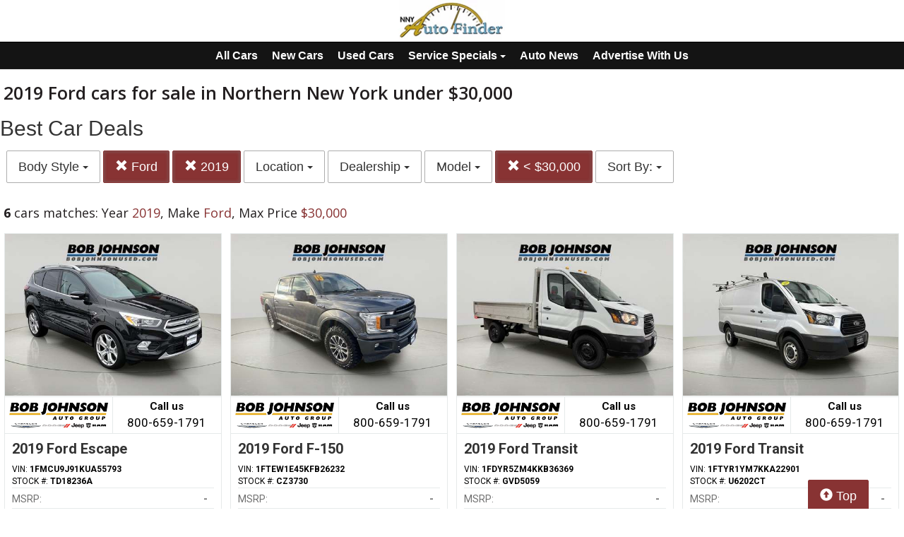

--- FILE ---
content_type: text/html; charset=UTF-8
request_url: https://autos.nny360.com/search?sf_year=2019&max_price=30000&sf_make=Ford
body_size: 8852
content:
<!doctype html>
<html lang="en">
<head>
<meta http-equiv="Content-Type" content="text/html; charset=utf-8" />
<title>2019 Ford cars for sale in Northern New York under $30,000</title>
<meta name="description" content="Prices & Car Listings At Dealers Near You! Year 2019,  Make Ford,  Max Price $30,000">
<meta name="viewport" content="width=device-width, initial-scale=1, maximum-scale=5, user-scalable=yes">
<meta name="format-detection" content="telephone=yes">


<script src="https://ajax.googleapis.com/ajax/libs/jquery/3.5.1/jquery.min.js"></script>


<!-- Latest compiled and minified CSS -->
<link rel="stylesheet" href="https://stackpath.bootstrapcdn.com/bootstrap/3.4.1/css/bootstrap.min.css" integrity="sha384-HSMxcRTRxnN+Bdg0JdbxYKrThecOKuH5zCYotlSAcp1+c8xmyTe9GYg1l9a69psu" crossorigin="anonymous"   media="all">



<!-- Latest compiled and minified JavaScript -->
<script src="https://stackpath.bootstrapcdn.com/bootstrap/3.4.1/js/bootstrap.min.js" integrity="sha384-aJ21OjlMXNL5UyIl/XNwTMqvzeRMZH2w8c5cRVpzpU8Y5bApTppSuUkhZXN0VxHd" crossorigin="anonymous" async></script>

<link href="https://fonts.googleapis.com/css?family=Nunito:800|Open+Sans:500,600,700,800,800i,normal|Roboto:300,400,700,900" rel="stylesheet"  media="all"> 
	<link href='https://fonts.googleapis.com/css?family=Roboto:400,300,100,500,700,900' rel='stylesheet' type='text/css'>
	<link href='https://fonts.googleapis.com/css?family=Open+Sans:400,600,700,800' rel='stylesheet' type='text/css'>


<!--
<link href="layout.css" rel="stylesheet"> 
--->





<link rel="stylesheet" type="text/css" href="/fledit/get/website/39.css?minify=1&webp=1&69364" media="all">
<script type="text/javascript">


var et_url = 'https://analytics-prd.aws.wehaa.net/api/v1/trackings';
var trk_domain = "autos.nny360.com";
var trk_source = "website";
var trk_group = "default";

function et_send(data){
    var xhr = new XMLHttpRequest();
    //xhr.withCredentials = true;
    xhr.addEventListener("readystatechange", function () {
      if (this.readyState === this.DONE) {
        //console.log(this.responseText);
      }
    });
    xhr.open("POST", et_url);
    xhr.setRequestHeader("content-type", "application/json");
    xhr.setRequestHeader("x-tenant", 'ua-96525827-14');
    //xhr.setRequestHeader("auth", et_token);
    xhr.setRequestHeader("x-cat", 'dealers');
    xhr.send(data);

}



</script>


<script type="text/javascript">
    /*begin elastic tracking*/
    var data_send = {         trk_group: trk_group    };
    var tracking_data = JSON.stringify({ "action": "pageview", "category": 'search',  "value": 1, "domain": trk_domain, "source": trk_source, "label": data_send });
    et_send(tracking_data);
    /*end elastic tracking*/
</script>
</head>

<body class="search-grid-container">

	<a class="skip-to-content-link" href="#nav_bar">skip to content</a>
<a id="Fixed_Top_Bar" href="/"></a>



<script>
$(document).ready(function() {
var navbar = document.getElementById('Fixed_Top_Bar');
var stickyNav = navbar.offsetTop +30;

window.onscroll = function() {makeNavSticky(navbar, stickyNav)};
});


function makeNavSticky(navbar, stickyNav) { 
  if (window.pageYOffset >= stickyNav) {
    navbar.classList.add("sticky-nav-top");
console.log('stick');
  } else {
    navbar.classList.remove("sticky-nav-top");
console.log('No stick');
  }
}
</script>






<div id="main_logo_bar">
		<a href="/" class="logo " title="home">
		&nbsp;
	</a>
</div>
<style>



#nav-top-cus{

padding: 2px 0px 2px 0px;
border-bottom: solid 1px #1e1e1e;
background-color: #141414;
color:#ffffff;
}
#nav-top-cus .btn-default{
border-color:#141414;
font-weight:bold;
padding: 5px 7px;
font-size: 16px;
background-color: #141414;
color:#ffffff;
}

.navbar-toggle .icon-bar{
background-color: #ffffff;
}
</style>

<nav id="nav-top-cus" style="text-align: center;" >
<div class="container-fluid">
<div class="navbar-header">
	


	<button type="button" class="navbar-toggle collapsed" data-toggle="collapse" data-target="#navbarSupportedContent" aria-expanded="false">
	        <span class="sr-only">Toggle navigation</span>
	        <span class="icon-bar"></span>
	        <span class="icon-bar"></span>
	        <span class="icon-bar"></span>
	      </button>
</div>

	<div class="collapse navbar-collapse" id="navbarSupportedContent">
<a href="/search" class="btn btn-default btn-sm">All Cars</a>
	<a href="/search?ctype=New" class="btn btn-default btn-sm">New Cars</a>
	<a href="/search?ctype=Used" class="btn btn-default btn-sm">Used Cars</a>


<div class="btn-group" role="group">
							<button type="button" class="btn btn-default dropdown-toggle" data-toggle="dropdown" aria-haspopup="true" aria-expanded="false" id="drop_ncs">
							Service Specials
							<span class="caret"></span>
							</button>
							<ul class="dropdown-menu dropdown-menu-center" id="menu_ncs">
			<li><a href="./services-specials?dealer_id=734">Bob Johnson CDJR</a></li></ul></div>

<a href="/rss-news" class="btn btn-default btn-sm">Auto News</a>
	
	<a href="https://www.nny360.com/place_an_ad/" class="btn btn-default btn-sm" rel="noopener">Advertise With Us</a>

	
	</div>
</div>
</nav>

<div class="search-grid-container-all main_content_width">
	
<!--------------- ----------------->


<div class="search-grid-container-header">

	<div class="main_content_width">
		<div id="h1_area" class="">

			<div id="the_h1"><h1>2019 Ford cars for sale in Northern New York under $30,000</h1></div>
			<span id="the_h2"><h2>Best Car Deals</h2></span>

		</div>
	</div>

	

	<div class="" id="nav_bar">
	
<div id="navtop" style="width: 100%" class="main_content_width">
	<nav>

		<div class="btn-group" role="group" style="margin-top: 5px;">
			<button type="button" class="btn btn-default active" aria-expanded="false" id="btn_filter_by">SEARCH NOW!	</button>
		</div>


						<div class="btn-group" role="group" style="margin-top: 5px;">
							<button type="button" class="btn btn-default dropdown-toggle" data-toggle="dropdown" aria-haspopup="true" aria-expanded="false" id="drop_sf_bodyStyle">
							Body Style
							<span class="caret"></span>
							</button>
							<ul class="dropdown-menu dropdown-menu-center" id="menu_sf_bodyStyle">
				<li><a href="./search?sf_year=2019&sf_make=Ford&max_price=30000&sf_bodyStyle=Pickups" onclick="return loadCarList(this.href);">Pickups (3)</a></li><li><a href="./search?sf_year=2019&sf_make=Ford&max_price=30000&sf_bodyStyle=Wagons" onclick="return loadCarList(this.href);">Wagons (2)</a></li><li><a href="./search?sf_year=2019&sf_make=Ford&max_price=30000&sf_bodyStyle=SUVs" onclick="return loadCarList(this.href);">SUVs (1)</a></li> </ul></div>

					<div class="btn-group" role="group" style="margin-top: 5px;">
						<a href="./search?sf_year=2019&max_price=30000" onclick="return loadCarList(this.href);" type="button" class="btn btn-default dropdown-toggle active">
						<span class="glyphicon glyphicon-remove"></span> 
						Ford
			
						</a>
						</div>
			

					<div class="btn-group" role="group" style="margin-top: 5px;">
						<a href="./search?&sf_make=Ford&max_price=30000" onclick="return loadCarList(this.href);" type="button" class="btn btn-default dropdown-toggle active">
						<span class="glyphicon glyphicon-remove"></span> 
						2019
			
						</a>
						</div>
			

						<div class="btn-group" role="group" style="margin-top: 5px;">
							<button type="button" class="btn btn-default dropdown-toggle" data-toggle="dropdown" aria-haspopup="true" aria-expanded="false" id="drop_location">
							Location
							<span class="caret"></span>
							</button>
							<ul class="dropdown-menu dropdown-menu-center" id="menu_location">
				<li><a href="./search?sf_year=2019&sf_make=Ford&max_price=30000&location=Cicero%2C+NY" onclick="return loadCarList(this.href);">Cicero, NY (1)</a></li><li><a href="./search?sf_year=2019&sf_make=Ford&max_price=30000&location=Watertown%2C+NY" onclick="return loadCarList(this.href);">Watertown, NY (5)</a></li> </ul></div>

						<div class="btn-group" role="group" style="margin-top: 5px;">
							<button type="button" class="btn btn-default dropdown-toggle" data-toggle="dropdown" aria-haspopup="true" aria-expanded="false" id="drop_author_id">
							Dealership
							<span class="caret"></span>
							</button>
							<ul class="dropdown-menu dropdown-menu-center" id="menu_author_id">
				<li><a href="./search?sf_year=2019&sf_make=Ford&max_price=30000&author_id=734" onclick="return loadCarList(this.href);">Bob Johnson CDJR (5)</a></li><li><a href="./search?sf_year=2019&sf_make=Ford&max_price=30000&author_id=735" onclick="return loadCarList(this.href);">Burdick Used Car and Truck Warehouse (1)</a></li> </ul></div>

						<div class="btn-group" role="group" style="margin-top: 5px;">
							<button type="button" class="btn btn-default dropdown-toggle" data-toggle="dropdown" aria-haspopup="true" aria-expanded="false" id="drop_sf_model">
							Model
							<span class="caret"></span>
							</button>
							<ul class="dropdown-menu dropdown-menu-center" id="menu_sf_model">
				<li><a href="./search?sf_year=2019&sf_make=Ford&max_price=30000&sf_model=F-150" onclick="return loadCarList(this.href);">F-150 (3)</a></li><li><a href="./search?sf_year=2019&sf_make=Ford&max_price=30000&sf_model=Transit" onclick="return loadCarList(this.href);">Transit (2)</a></li><li><a href="./search?sf_year=2019&sf_make=Ford&max_price=30000&sf_model=Escape" onclick="return loadCarList(this.href);">Escape (1)</a></li> </ul></div>



					<div class="btn-group" role="group" style="margin-top: 5px;">
						<a href="./search?sf_year=2019&sf_make=Ford&" onclick="return loadCarList(this.href);" type="button" class="btn btn-default dropdown-toggle active">
						<span class="glyphicon glyphicon-remove"></span> 
						&lt;  $30,000
			
						</a>
						</div>
			

					<div class="btn-group" role="group" style="margin-top: 5px;">
						<button type="button" class="btn btn-default dropdown-toggle" data-toggle="dropdown" aria-haspopup="true" aria-expanded="false" id="drop_sort">
						Sort By: <b></b>
						<span class="caret"></span>
						</button>
						<ul class="dropdown-menu dropdown-menu-center" id="menu_sort">
			<li><a href="./search?sf_year=2019&sf_make=Ford&max_price=30000&sort=priceDesc" onclick="return loadCarList(this.href);" rel="nofollow">Highest Price</a></li><li><a href="./search?sf_year=2019&sf_make=Ford&max_price=30000&sort=priceAsc" onclick="return loadCarList(this.href);" rel="nofollow">Lowest Price</a></li><li><a href="./search?sf_year=2019&sf_make=Ford&max_price=30000&sort=discountDesc" onclick="return loadCarList(this.href);" rel="nofollow">Highest Discount</a></li><li><a href="./search?sf_year=2019&sf_make=Ford&max_price=30000&sort=monthDesc" onclick="return loadCarList(this.href);" rel="nofollow">$ / Month Desc</a></li><li><a href="./search?sf_year=2019&sf_make=Ford&max_price=30000&sort=monthAsc" onclick="return loadCarList(this.href);" rel="nofollow">$ / Month Asc</a></li> </ul></div>

		<input type="hidden" id="current_page" value="1" /><input type="hidden" id="filter_ctype" value="" /><input type="hidden" id="filter_location" value="" /><input type="hidden" id="filter_sf_year" value="2019" /><input type="hidden" id="filter_sf_bodyStyle" value="" /><input type="hidden" id="filter_sf_make" value="Ford" /><input type="hidden" id="filter_sf_model" value="" /><input type="hidden" id="filter_author_id" value="" /><input type="hidden" id="filter_sf_fuel_type" value="" /><input type="hidden" id="filter_max_price" value="30000" /><input type="hidden" id="filter_sort" value="dealerPriorityDesc" />

	</nav>
</div>
	</div><!-- /.container-fluid -->

	
</div>
<!---------------- ---------------->

<div class="main_content_width">
	<div id="cars_content">
		<div id="cars_num_info" ><p><span>6</span> cars matches: Year <b>2019</b>,  Make <b>Ford</b>,  Max Price <b>$30,000</b></p></div>
		
		<div id="car_list">
			<div class="cars-grid-list">
				<div class="car-grid dealer734" data-article-id="5227454" data-dealer-id="734" data-section-id="1342">
<a href="https://autos.nny360.com/go.php?dealer_id=734&article_id=5227454&ga_id=UA-96525827-14&source=website&url=https%3A%2F%2Fwww.bobjohnsoncdjr.com%2Fused-Watertown-2019-Ford-Escape-Titanium-1FMCU9J91KUA55793%3Futm_source%3DNNYAutoFinder%26utm_medium%3DOnline%26utm_campaign%3DNNY360Autos%26utm_content%3DWPC%2C1.pid%2C0.did%2C734.didb%2C734.aid%2C5227454.sid%2C0.gap%2C96525827_14.xso%2Cwebsite&vh=47cfea1037e4cc7ad21847a78065d715af137bc8" target="_blank" class="track-car-clk" rel="nofollow">
	<div class="car-img-container">

			<img src="https://cars-static.wehaacdn.com/autoevents-aws-wehaa-net/web/images/img.52081418.480x0.0.jpg" class="img-responsive main-image"  onerror="if (this.src != '/web/css/themes/default/imgs/default-photo.png') this.src = '/event/nopicture.jpg';" alt="2019 Ford Escape." >
	</div>
			<div class="logo-phone ">
				<div class="logo">
					<img src="https://cars-static.wehaacdn.com/autoevents-aws-wehaa-net/web/images/img.7505916.jpg" class="img-responsive dealer-logo" alt="Bob Johnson CDJR">
				</div>
				<div class="phone_c">
					Call us<br>
					<div class="phone">800-659-1791</div>
				</div>
			</div>
			<div class="data-pad">
				<div class="flexc">
					<div class="title">2019 Ford Escape</div>
				</div>

				<div class="car-vin-stock">
					<div class="sf_vin">VIN: <b>1FMCU9J91KUA55793</b></div>
					<div class="sf_stock">STOCK #: <b>TD18236A</b></div>
				</div>

				<div class="msrp_price_txt no_discount" > 
					<div class="price_label">
						MSRP:
					</div>
					<div class="price">
						-&nbsp;&nbsp;&nbsp;
					</div>
				</div>

				<div class="discount_txt no_discount" > 
					<div class="price_label">
						Dealer Discount
					</div>
					<div class="price">
						Call Us&nbsp;&nbsp;&nbsp;
					</div>
				</div>

				<div class="discount_txt" style="display:none"> 
					<div class="price_label">
						&nbsp;&nbsp;&nbsp;Phone
					</div>
					<div class="price">
						-&nbsp;&nbsp;&nbsp;
					</div>
				</div>

			</div>
				<div class="price_txt">
					<div class="price_label">
						<span>CLICK HERE</span>
					</div>
					<div class="price">
						$12,595
					</div>
				</div>
</a>
</div><div class="car-grid dealer734" data-article-id="5218616" data-dealer-id="734" data-section-id="1342">
<a href="https://autos.nny360.com/go.php?dealer_id=734&article_id=5218616&ga_id=UA-96525827-14&source=website&url=https%3A%2F%2Fwww.bobjohnsoncdjr.com%2Fused-Watertown-2019-Ford-F%2B150-XLT-1FTEW1E45KFB26232%3Futm_source%3DNNYAutoFinder%26utm_medium%3DOnline%26utm_campaign%3DNNY360Autos%26utm_content%3DWPC%2C1.pid%2C0.did%2C734.didb%2C734.aid%2C5218616.sid%2C0.gap%2C96525827_14.xso%2Cwebsite&vh=b97486a8dc7f2740906f809213ebe5b79e14c4d3" target="_blank" class="track-car-clk" rel="nofollow">
	<div class="car-img-container">

			<img src="https://cars-static.wehaacdn.com/autoevents-aws-wehaa-net/web/images/img.52082290.480x0.0.jpg" class="img-responsive main-image"  onerror="if (this.src != '/web/css/themes/default/imgs/default-photo.png') this.src = '/event/nopicture.jpg';" alt="2019 Ford F-150." >
	</div>
			<div class="logo-phone ">
				<div class="logo">
					<img src="https://cars-static.wehaacdn.com/autoevents-aws-wehaa-net/web/images/img.7505916.jpg" class="img-responsive dealer-logo" alt="Bob Johnson CDJR">
				</div>
				<div class="phone_c">
					Call us<br>
					<div class="phone">800-659-1791</div>
				</div>
			</div>
			<div class="data-pad">
				<div class="flexc">
					<div class="title">2019 Ford F-150</div>
				</div>

				<div class="car-vin-stock">
					<div class="sf_vin">VIN: <b>1FTEW1E45KFB26232</b></div>
					<div class="sf_stock">STOCK #: <b>CZ3730</b></div>
				</div>

				<div class="msrp_price_txt no_discount" > 
					<div class="price_label">
						MSRP:
					</div>
					<div class="price">
						-&nbsp;&nbsp;&nbsp;
					</div>
				</div>

				<div class="discount_txt no_discount" > 
					<div class="price_label">
						Dealer Discount
					</div>
					<div class="price">
						Call Us&nbsp;&nbsp;&nbsp;
					</div>
				</div>

				<div class="discount_txt" style="display:none"> 
					<div class="price_label">
						&nbsp;&nbsp;&nbsp;Phone
					</div>
					<div class="price">
						-&nbsp;&nbsp;&nbsp;
					</div>
				</div>

			</div>
				<div class="price_txt">
					<div class="price_label">
						<span>CLICK HERE</span>
					</div>
					<div class="price">
						$28,853
					</div>
				</div>
</a>
</div><div class="car-grid dealer734" data-article-id="5224807" data-dealer-id="734" data-section-id="1342">
<a href="https://autos.nny360.com/go.php?dealer_id=734&article_id=5224807&ga_id=UA-96525827-14&source=website&url=https%3A%2F%2Fwww.bobjohnsoncdjr.com%2Fused-Watertown-2019-Ford-Transit%2B250%2BCab%2BChassis-Base%2B138%2BWB-1FDYR5ZM4KKB36369%3Futm_source%3DNNYAutoFinder%26utm_medium%3DOnline%26utm_campaign%3DNNY360Autos%26utm_content%3DWPC%2C1.pid%2C0.did%2C734.didb%2C734.aid%2C5224807.sid%2C0.gap%2C96525827_14.xso%2Cwebsite&vh=e6eb9842cf4b28e8426569dc34b9592a0b43a5ee" target="_blank" class="track-car-clk" rel="nofollow">
	<div class="car-img-container">

			<img src="https://cars-static.wehaacdn.com/autoevents-aws-wehaa-net/web/images/img.52081799.480x0.0.jpg" class="img-responsive main-image"  onerror="if (this.src != '/web/css/themes/default/imgs/default-photo.png') this.src = '/event/nopicture.jpg';" alt="2019 Ford Transit." >
	</div>
			<div class="logo-phone ">
				<div class="logo">
					<img src="https://cars-static.wehaacdn.com/autoevents-aws-wehaa-net/web/images/img.7505916.jpg" class="img-responsive dealer-logo" alt="Bob Johnson CDJR">
				</div>
				<div class="phone_c">
					Call us<br>
					<div class="phone">800-659-1791</div>
				</div>
			</div>
			<div class="data-pad">
				<div class="flexc">
					<div class="title">2019 Ford Transit</div>
				</div>

				<div class="car-vin-stock">
					<div class="sf_vin">VIN: <b>1FDYR5ZM4KKB36369</b></div>
					<div class="sf_stock">STOCK #: <b>GVD5059</b></div>
				</div>

				<div class="msrp_price_txt no_discount" > 
					<div class="price_label">
						MSRP:
					</div>
					<div class="price">
						-&nbsp;&nbsp;&nbsp;
					</div>
				</div>

				<div class="discount_txt no_discount" > 
					<div class="price_label">
						Dealer Discount
					</div>
					<div class="price">
						Call Us&nbsp;&nbsp;&nbsp;
					</div>
				</div>

				<div class="discount_txt" style="display:none"> 
					<div class="price_label">
						&nbsp;&nbsp;&nbsp;Phone
					</div>
					<div class="price">
						-&nbsp;&nbsp;&nbsp;
					</div>
				</div>

			</div>
				<div class="price_txt">
					<div class="price_label">
						<span>CLICK HERE</span>
					</div>
					<div class="price">
						$20,887
					</div>
				</div>
</a>
</div><div class="car-grid dealer734" data-article-id="5208006" data-dealer-id="734" data-section-id="1342">
<a href="https://autos.nny360.com/go.php?dealer_id=734&article_id=5208006&ga_id=UA-96525827-14&source=website&url=https%3A%2F%2Fwww.bobjohnsoncdjr.com%2Fused-Watertown-2019-Ford-Transit%2B250-Base%2BCarBravo-1FTYR1YM7KKA22901%3Futm_source%3DNNYAutoFinder%26utm_medium%3DOnline%26utm_campaign%3DNNY360Autos%26utm_content%3DWPC%2C1.pid%2C0.did%2C734.didb%2C734.aid%2C5208006.sid%2C0.gap%2C96525827_14.xso%2Cwebsite&vh=4ad8bebedf9fd61eb85883282cd983c9978eb2ea" target="_blank" class="track-car-clk" rel="nofollow">
	<div class="car-img-container">

			<img src="https://cars-static.wehaacdn.com/autoevents-aws-wehaa-net/web/images/img.52081961.480x0.0.jpg" class="img-responsive main-image"  onerror="if (this.src != '/web/css/themes/default/imgs/default-photo.png') this.src = '/event/nopicture.jpg';" alt="2019 Ford Transit." >
	</div>
			<div class="logo-phone ">
				<div class="logo">
					<img src="https://cars-static.wehaacdn.com/autoevents-aws-wehaa-net/web/images/img.7505916.jpg" class="img-responsive dealer-logo" alt="Bob Johnson CDJR">
				</div>
				<div class="phone_c">
					Call us<br>
					<div class="phone">800-659-1791</div>
				</div>
			</div>
			<div class="data-pad">
				<div class="flexc">
					<div class="title">2019 Ford Transit</div>
				</div>

				<div class="car-vin-stock">
					<div class="sf_vin">VIN: <b>1FTYR1YM7KKA22901</b></div>
					<div class="sf_stock">STOCK #: <b>U6202CT</b></div>
				</div>

				<div class="msrp_price_txt no_discount" > 
					<div class="price_label">
						MSRP:
					</div>
					<div class="price">
						-&nbsp;&nbsp;&nbsp;
					</div>
				</div>

				<div class="discount_txt no_discount" > 
					<div class="price_label">
						Dealer Discount
					</div>
					<div class="price">
						Call Us&nbsp;&nbsp;&nbsp;
					</div>
				</div>

				<div class="discount_txt" style="display:none"> 
					<div class="price_label">
						&nbsp;&nbsp;&nbsp;Phone
					</div>
					<div class="price">
						-&nbsp;&nbsp;&nbsp;
					</div>
				</div>

			</div>
				<div class="price_txt">
					<div class="price_label">
						<span>CLICK HERE</span>
					</div>
					<div class="price">
						$23,000
					</div>
				</div>
</a>
</div><div class="car-grid dealer734" data-article-id="5229387" data-dealer-id="734" data-section-id="1342">
<a href="https://autos.nny360.com/go.php?dealer_id=734&article_id=5229387&ga_id=UA-96525827-14&source=website&url=https%3A%2F%2Fwww.bobjohnsoncdjr.com%2Fused-Watertown-2019-Ford-F%2B150-XLT-1FTEW1EP0KFA10673%3Futm_source%3DNNYAutoFinder%26utm_medium%3DOnline%26utm_campaign%3DNNY360Autos%26utm_content%3DWPC%2C1.pid%2C0.did%2C734.didb%2C734.aid%2C5229387.sid%2C0.gap%2C96525827_14.xso%2Cwebsite&vh=54efc52dac0845834566ecc18159f3e1adbaa899" target="_blank" class="track-car-clk" rel="nofollow">
	<div class="car-img-container">

			<img src="https://cars-static.wehaacdn.com/autoevents-aws-wehaa-net/web/images/img.52081917.480x0.0.jpg" class="img-responsive main-image"  onerror="if (this.src != '/web/css/themes/default/imgs/default-photo.png') this.src = '/event/nopicture.jpg';" alt="2019 Ford F-150." >
	</div>
			<div class="logo-phone ">
				<div class="logo">
					<img src="https://cars-static.wehaacdn.com/autoevents-aws-wehaa-net/web/images/img.7505916.jpg" class="img-responsive dealer-logo" alt="Bob Johnson CDJR">
				</div>
				<div class="phone_c">
					Call us<br>
					<div class="phone">800-659-1791</div>
				</div>
			</div>
			<div class="data-pad">
				<div class="flexc">
					<div class="title">2019 Ford F-150</div>
				</div>

				<div class="car-vin-stock">
					<div class="sf_vin">VIN: <b>1FTEW1EP0KFA10673</b></div>
					<div class="sf_stock">STOCK #: <b>T268576A</b></div>
				</div>

				<div class="msrp_price_txt no_discount" > 
					<div class="price_label">
						MSRP:
					</div>
					<div class="price">
						-&nbsp;&nbsp;&nbsp;
					</div>
				</div>

				<div class="discount_txt no_discount" > 
					<div class="price_label">
						Dealer Discount
					</div>
					<div class="price">
						Call Us&nbsp;&nbsp;&nbsp;
					</div>
				</div>

				<div class="discount_txt" style="display:none"> 
					<div class="price_label">
						&nbsp;&nbsp;&nbsp;Phone
					</div>
					<div class="price">
						-&nbsp;&nbsp;&nbsp;
					</div>
				</div>

			</div>
				<div class="price_txt">
					<div class="price_label">
						<span>CLICK HERE</span>
					</div>
					<div class="price">
						$22,497
					</div>
				</div>
</a>
</div><div class="car-grid dealer735" data-article-id="5233048" data-dealer-id="735" data-section-id="1343">
<a href="https://autos.nny360.com/go.php?dealer_id=735&article_id=5233048&ga_id=UA-96525827-14&source=website&url=https%3A%2F%2Fburdickused.com%2Fused%2FFord%2F2019-Ford-F-150-b4061b90ac1804975d9e90c19a88176e.htm%3Futm_source%3DNNYAutoFinder%26utm_medium%3DOnline%26utm_campaign%3DNNY360Autos%26utm_content%3DWPC%2C1.pid%2C0.did%2C735.didb%2C735.aid%2C5233048.sid%2C0.gap%2C96525827_14.xso%2Cwebsite&vh=ef24583bbeabf8921b7bc093d36b9791d8f6cc6d" target="_blank" class="track-car-clk" rel="nofollow">
	<div class="car-img-container">

			<img src="https://cars-static.wehaacdn.com/autoevents-aws-wehaa-net/web/images/img.52084080.480x0.0.jpg" class="img-responsive main-image"  onerror="if (this.src != '/web/css/themes/default/imgs/default-photo.png') this.src = '/event/nopicture.jpg';" alt="2019 Ford F-150." >
	</div>
			<div class="logo-phone ">
				<div class="logo">
					<img src="https://cars-static.wehaacdn.com/autoevents-aws-wehaa-net/web/images/img.7506181.jpg" class="img-responsive dealer-logo" alt="Burdick Used Car and Truck Warehouse">
				</div>
				<div class="phone_c">
					Call us<br>
					<div class="phone"> 888-928-6148</div>
				</div>
			</div>
			<div class="data-pad">
				<div class="flexc">
					<div class="title">2019 Ford F-150</div>
				</div>

				<div class="car-vin-stock">
					<div class="sf_vin">VIN: <b>1FTFX1E49KFC28389</b></div>
					<div class="sf_stock">STOCK #: <b>E196D9956</b></div>
				</div>

				<div class="msrp_price_txt no_discount" > 
					<div class="price_label">
						MSRP:
					</div>
					<div class="price">
						-&nbsp;&nbsp;&nbsp;
					</div>
				</div>

				<div class="discount_txt no_discount" > 
					<div class="price_label">
						Dealer Discount
					</div>
					<div class="price">
						Call Us&nbsp;&nbsp;&nbsp;
					</div>
				</div>

				<div class="discount_txt" style="display:none"> 
					<div class="price_label">
						&nbsp;&nbsp;&nbsp;Phone
					</div>
					<div class="price">
						-&nbsp;&nbsp;&nbsp;
					</div>
				</div>

			</div>
				<div class="price_txt">
					<div class="price_label">
						<span>CLICK HERE</span>
					</div>
					<div class="price">
						$28,990
					</div>
				</div>
</a>
</div>
			</div>

		</div>
		

	</div>
        <a href="#" class="btn btn-primary btn-lg" style="    position: fixed;
    bottom: -5px;
    right: 50px;
  "><span class="glyphicon glyphicon-circle-arrow-up" aria-hidden="true"></span> Top</a>
</div>
</div>

<div id="the_footer">&nbsp;</div>

<div id="footer_box"> 

<div class="group trends">
	<div class="group_name">Popular Motor Trends in the Region</div>
	<div class="items">
		<a href="https://autos.nny360.com/search?sf_bodyStyle=Pickups&location=Watertown%2C+NY&sf_year=2026">2026 Pickups for sale in Watertown, NY</a>
<a href="https://autos.nny360.com/search?sf_bodyStyle=SUVs&location=Watertown%2C+NY&sf_year=2026">2026 SUVs for sale in Watertown, NY</a>
<a href="https://autos.nny360.com/search?sf_bodyStyle=Minivans&location=Watertown%2C+NY&sf_year=2026">2026 Minivans for sale in Watertown, NY</a>
<a href="https://autos.nny360.com/search?location=Cicero%2C+NY&sf_bodyStyle=SUVs&sf_year=2025">2025 SUVs for sale in Cicero, NY</a>
<a href="https://autos.nny360.com/search?sf_bodyStyle=SUVs&location=Watertown%2C+NY&sf_year=2025">2025 SUVs for sale in Watertown, NY</a>
<a href="https://autos.nny360.com/search?sf_bodyStyle=Pickups&location=Watertown%2C+NY&sf_year=2025">2025 Pickups for sale in Watertown, NY</a>
<a href="https://autos.nny360.com/search?sf_bodyStyle=Wagons&location=Watertown%2C+NY&sf_year=2025">2025 Wagons for sale in Watertown, NY</a>
<a href="https://autos.nny360.com/search?sf_bodyStyle=Sedans&location=Watertown%2C+NY&sf_year=2025">2025 Sedans for sale in Watertown, NY</a>
<a href="https://autos.nny360.com/search?location=Cicero%2C+NY&sf_bodyStyle=SUVs&sf_year=2024">2024 SUVs for sale in Cicero, NY</a>
<a href="https://autos.nny360.com/search?sf_bodyStyle=SUVs&location=Watertown%2C+NY&sf_year=2024">2024 SUVs for sale in Watertown, NY</a>
<a href="https://autos.nny360.com/search?location=Cicero%2C+NY&sf_bodyStyle=Pickups&sf_year=2024">2024 Pickups for sale in Cicero, NY</a>
<a href="https://autos.nny360.com/search?sf_bodyStyle=Pickups&location=Watertown%2C+NY&sf_year=2024">2024 Pickups for sale in Watertown, NY</a>
<a href="https://autos.nny360.com/search?sf_bodyStyle=Sedans&location=Watertown%2C+NY&sf_year=2024">2024 Sedans for sale in Watertown, NY</a>
<a href="https://autos.nny360.com/search?sf_bodyStyle=Wagons&location=Watertown%2C+NY&sf_year=2024">2024 Wagons for sale in Watertown, NY</a>
<a href="https://autos.nny360.com/search?sf_bodyStyle=Minivans&location=Watertown%2C+NY&sf_year=2024">2024 Minivans for sale in Watertown, NY</a>
<a href="https://autos.nny360.com/search?location=Cicero%2C+NY&sf_bodyStyle=SUVs&sf_year=2023">2023 SUVs for sale in Cicero, NY</a>
<a href="https://autos.nny360.com/search?sf_bodyStyle=SUVs&location=Watertown%2C+NY&sf_year=2023">2023 SUVs for sale in Watertown, NY</a>
<a href="https://autos.nny360.com/search?sf_bodyStyle=Pickups&location=Watertown%2C+NY&sf_year=2023">2023 Pickups for sale in Watertown, NY</a>
<a href="https://autos.nny360.com/search?location=Cicero%2C+NY&sf_bodyStyle=Sedans&sf_year=2023">2023 Sedans for sale in Cicero, NY</a>
<a href="https://autos.nny360.com/search?sf_bodyStyle=Sedans&location=Watertown%2C+NY&sf_year=2023">2023 Sedans for sale in Watertown, NY</a>
<a href="https://autos.nny360.com/search?location=Cicero%2C+NY&sf_bodyStyle=SUVs&sf_year=2022">2022 SUVs for sale in Cicero, NY</a>
<a href="https://autos.nny360.com/search?sf_bodyStyle=SUVs&location=Watertown%2C+NY&sf_year=2022">2022 SUVs for sale in Watertown, NY</a>
<a href="https://autos.nny360.com/search?location=Cicero%2C+NY&sf_bodyStyle=Pickups&sf_year=2022">2022 Pickups for sale in Cicero, NY</a>
<a href="https://autos.nny360.com/search?sf_bodyStyle=Pickups&location=Watertown%2C+NY&sf_year=2022">2022 Pickups for sale in Watertown, NY</a>
<a href="https://autos.nny360.com/search?sf_bodyStyle=Sedans&location=Watertown%2C+NY&sf_year=2022">2022 Sedans for sale in Watertown, NY</a>
<a href="https://autos.nny360.com/search?location=Cicero%2C+NY&sf_bodyStyle=SUVs&sf_year=2021">2021 SUVs for sale in Cicero, NY</a>
<a href="https://autos.nny360.com/search?sf_bodyStyle=SUVs&location=Watertown%2C+NY&sf_year=2021">2021 SUVs for sale in Watertown, NY</a>
<a href="https://autos.nny360.com/search?sf_bodyStyle=Pickups&location=Watertown%2C+NY&sf_year=2021">2021 Pickups for sale in Watertown, NY</a>
<a href="https://autos.nny360.com/search?sf_bodyStyle=Sedans&location=Watertown%2C+NY&sf_year=2021">2021 Sedans for sale in Watertown, NY</a>
<a href="https://autos.nny360.com/search?location=Cicero%2C+NY&sf_bodyStyle=SUVs&sf_year=2020">2020 SUVs for sale in Cicero, NY</a>
<a href="https://autos.nny360.com/search?sf_bodyStyle=SUVs&location=Watertown%2C+NY&sf_year=2020">2020 SUVs for sale in Watertown, NY</a>
<a href="https://autos.nny360.com/search?location=Cicero%2C+NY&sf_bodyStyle=Pickups&sf_year=2020">2020 Pickups for sale in Cicero, NY</a>
<a href="https://autos.nny360.com/search?sf_bodyStyle=Pickups&location=Watertown%2C+NY&sf_year=2020">2020 Pickups for sale in Watertown, NY</a>
<a href="https://autos.nny360.com/search?sf_bodyStyle=Sedans&location=Watertown%2C+NY&sf_year=2020">2020 Sedans for sale in Watertown, NY</a>
<a href="https://autos.nny360.com/search?location=Cicero%2C+NY&sf_bodyStyle=SUVs&sf_year=2019">2019 SUVs for sale in Cicero, NY</a>
<a href="https://autos.nny360.com/search?sf_bodyStyle=SUVs&location=Watertown%2C+NY&sf_year=2019">2019 SUVs for sale in Watertown, NY</a>
<a href="https://autos.nny360.com/search?sf_bodyStyle=Pickups&location=Watertown%2C+NY&sf_year=2019">2019 Pickups for sale in Watertown, NY</a>
<a href="https://autos.nny360.com/search?sf_bodyStyle=Sedans&location=Watertown%2C+NY&sf_year=2019">2019 Sedans for sale in Watertown, NY</a>
<a href="https://autos.nny360.com/search?sf_bodyStyle=SUVs&location=Watertown%2C+NY&sf_year=2018">2018 SUVs for sale in Watertown, NY</a>
<a href="https://autos.nny360.com/search?sf_bodyStyle=Sedans&location=Watertown%2C+NY&sf_year=2018">2018 Sedans for sale in Watertown, NY</a>
<a href="https://autos.nny360.com/search?sf_bodyStyle=Pickups&location=Watertown%2C+NY&sf_year=2018">2018 Pickups for sale in Watertown, NY</a>
<a href="https://autos.nny360.com/search?sf_bodyStyle=SUVs&location=Watertown%2C+NY&sf_year=2017">2017 SUVs for sale in Watertown, NY</a>
<a href="https://autos.nny360.com/search?sf_bodyStyle=Pickups&location=Watertown%2C+NY&sf_year=2017">2017 Pickups for sale in Watertown, NY</a>

	</div>
</div><div class="group new">
	<div class="group_name">Popular New Car Models</div>
	<div class="items">
		<a href="https://autos.nny360.com/search?ctype=New&sf_make=RAM&sf_model=Ram+1500">New RAM  1500 for sale in Northern New York</a>
<a href="https://autos.nny360.com/search?ctype=New&sf_model=Promaster+Van&sf_make=RAM">New RAM Promaster Van for sale in Northern New York</a>
<a href="https://autos.nny360.com/search?ctype=New&sf_make=RAM&sf_model=Ram+2500">New RAM  2500 for sale in Northern New York</a>
<a href="https://autos.nny360.com/search?ctype=New&sf_make=RAM&sf_model=Ram+3500">New RAM  3500 for sale in Northern New York</a>
<a href="https://autos.nny360.com/search?sf_model=Grand+Cherokee&sf_make=Jeep&ctype=New">New Jeep Grand Cherokee for sale in Northern New York</a>
<a href="https://autos.nny360.com/search?sf_make=Jeep&ctype=New&sf_model=Wrangler">New Jeep Wrangler for sale in Northern New York</a>
<a href="https://autos.nny360.com/search?sf_model=Compass&sf_make=Jeep&ctype=New">New Jeep Compass for sale in Northern New York</a>
<a href="https://autos.nny360.com/search?sf_model=Gladiator&sf_make=Jeep&ctype=New">New Jeep Gladiator for sale in Northern New York</a>
<a href="https://autos.nny360.com/search?sf_model=Charger&sf_make=Dodge&ctype=New">New Dodge Charger for sale in Northern New York</a>
<a href="https://autos.nny360.com/search?sf_make=Chrysler&ctype=New&sf_model=Pacifica">New Chrysler Pacifica for sale in Northern New York</a>

	</div>
</div><div class="group used">
	<div class="group_name">Popular Used Car Models</div>
	<div class="items">
		<a href="https://autos.nny360.com/search?sf_model=Atlas&ctype=Used&sf_make=Volkswagen">Used Volkswagen Atlas for sale in Northern New York</a>
<a href="https://autos.nny360.com/search?sf_model=Tiguan&ctype=Used&sf_make=Volkswagen">Used Volkswagen Tiguan for sale in Northern New York</a>
<a href="https://autos.nny360.com/search?sf_model=Jetta&ctype=Used&sf_make=Volkswagen">Used Volkswagen Jetta for sale in Northern New York</a>
<a href="https://autos.nny360.com/search?sf_model=RAV4&sf_make=Toyota&ctype=Used">Used Toyota RAV4 for sale in Northern New York</a>
<a href="https://autos.nny360.com/search?sf_model=Highlander&sf_make=Toyota&ctype=Used">Used Toyota Highlander for sale in Northern New York</a>
<a href="https://autos.nny360.com/search?sf_model=Tacoma&sf_make=Toyota&ctype=Used">Used Toyota Tacoma for sale in Northern New York</a>
<a href="https://autos.nny360.com/search?sf_model=Camry&sf_make=Toyota&ctype=Used">Used Toyota Camry for sale in Northern New York</a>
<a href="https://autos.nny360.com/search?sf_model=Corolla&sf_make=Toyota&ctype=Used">Used Toyota Corolla for sale in Northern New York</a>
<a href="https://autos.nny360.com/search?sf_model=4Runner&sf_make=Toyota&ctype=Used">Used Toyota 4Runner for sale in Northern New York</a>
<a href="https://autos.nny360.com/search?sf_model=Forester&sf_make=Subaru&ctype=Used">Used Subaru Forester for sale in Northern New York</a>
<a href="https://autos.nny360.com/search?sf_make=RAM&sf_model=Ram+1500&ctype=Used">Used RAM  1500 for sale in Northern New York</a>
<a href="https://autos.nny360.com/search?sf_make=RAM&sf_model=Ram+2500&ctype=Used">Used RAM  2500 for sale in Northern New York</a>
<a href="https://autos.nny360.com/search?sf_make=Nissan&sf_model=Rogue&ctype=Used">Used Nissan Rogue for sale in Northern New York</a>
<a href="https://autos.nny360.com/search?sf_make=Nissan&sf_model=Sentra&ctype=Used">Used Nissan Sentra for sale in Northern New York</a>
<a href="https://autos.nny360.com/search?sf_model=Altima&sf_make=Nissan&ctype=Used">Used Nissan Altima for sale in Northern New York</a>
<a href="https://autos.nny360.com/search?sf_model=Frontier&sf_make=Nissan&ctype=Used">Used Nissan Frontier for sale in Northern New York</a>
<a href="https://autos.nny360.com/search?sf_make=Mitsubishi&sf_model=Outlander&ctype=Used">Used Mitsubishi Outlander for sale in Northern New York</a>
<a href="https://autos.nny360.com/search?sf_model=Eclipse+Cross&sf_make=Mitsubishi&ctype=Used">Used Mitsubishi Eclipse Cross for sale in Northern New York</a>
<a href="https://autos.nny360.com/search?sf_model=CX-5&sf_make=Mazda&ctype=Used">Used Mazda CX-5 for sale in Northern New York</a>
<a href="https://autos.nny360.com/search?sf_model=CX-50&sf_make=Mazda&ctype=Used">Used Mazda CX-50 for sale in Northern New York</a>
<a href="https://autos.nny360.com/search?sf_model=CX-30&sf_make=Mazda&ctype=Used">Used Mazda CX-30 for sale in Northern New York</a>
<a href="https://autos.nny360.com/search?sf_model=Corsair&sf_make=Lincoln&ctype=Used">Used Lincoln Corsair for sale in Northern New York</a>
<a href="https://autos.nny360.com/search?sf_make=Kia&sf_model=Sportage&ctype=Used">Used Kia Sportage for sale in Northern New York</a>
<a href="https://autos.nny360.com/search?sf_model=Forte+Sdn&sf_make=Kia&ctype=Used">Used Kia Forte Sdn for sale in Northern New York</a>
<a href="https://autos.nny360.com/search?sf_make=Kia&sf_model=Telluride&ctype=Used">Used Kia Telluride for sale in Northern New York</a>
<a href="https://autos.nny360.com/search?sf_model=Grand+Cherokee&sf_make=Jeep&ctype=Used">Used Jeep Grand Cherokee for sale in Northern New York</a>
<a href="https://autos.nny360.com/search?sf_model=Grand+Wagoneer&sf_make=Jeep&ctype=Used">Used Jeep Grand Wagoneer for sale in Northern New York</a>
<a href="https://autos.nny360.com/search?sf_model=Compass&sf_make=Jeep&ctype=Used">Used Jeep Compass for sale in Northern New York</a>
<a href="https://autos.nny360.com/search?sf_make=Jeep&ctype=Used&sf_model=Wrangler">Used Jeep Wrangler for sale in Northern New York</a>
<a href="https://autos.nny360.com/search?sf_model=Cherokee&sf_make=Jeep&ctype=Used">Used Jeep Cherokee for sale in Northern New York</a>
<a href="https://autos.nny360.com/search?sf_make=Hyundai&sf_model=Tucson&ctype=Used">Used Hyundai Tucson for sale in Northern New York</a>
<a href="https://autos.nny360.com/search?sf_model=Elantra&sf_make=Hyundai&ctype=Used">Used Hyundai Elantra for sale in Northern New York</a>
<a href="https://autos.nny360.com/search?sf_make=Hyundai&sf_model=Kona&ctype=Used">Used Hyundai Kona for sale in Northern New York</a>
<a href="https://autos.nny360.com/search?sf_model=CR-V&sf_make=Honda&ctype=Used">Used Honda CR-V for sale in Northern New York</a>
<a href="https://autos.nny360.com/search?sf_model=Civic&sf_make=Honda&ctype=Used">Used Honda Civic for sale in Northern New York</a>
<a href="https://autos.nny360.com/search?sf_make=GMC&sf_model=Sierra+1500&ctype=Used">Used GMC Sierra 1500 for sale in Northern New York</a>
<a href="https://autos.nny360.com/search?sf_make=GMC&sf_model=Terrain&ctype=Used">Used GMC Terrain for sale in Northern New York</a>
<a href="https://autos.nny360.com/search?sf_model=Acadia&sf_make=GMC&ctype=Used">Used GMC Acadia for sale in Northern New York</a>
<a href="https://autos.nny360.com/search?sf_make=GMC&sf_model=Sierra+2500&ctype=Used">Used GMC Sierra 2500 for sale in Northern New York</a>
<a href="https://autos.nny360.com/search?sf_make=GMC&ctype=Used&sf_model=Yukon">Used GMC Yukon for sale in Northern New York</a>
<a href="https://autos.nny360.com/search?sf_model=F-150&sf_make=Ford&ctype=Used">Used Ford F-150 for sale in Northern New York</a>
<a href="https://autos.nny360.com/search?sf_model=Escape&sf_make=Ford&ctype=Used">Used Ford Escape for sale in Northern New York</a>
<a href="https://autos.nny360.com/search?sf_model=Bronco+Sport&sf_make=Ford&ctype=Used">Used Ford Bronco Sport for sale in Northern New York</a>
<a href="https://autos.nny360.com/search?sf_model=F-250&sf_make=Ford&ctype=Used">Used Ford F-250 for sale in Northern New York</a>
<a href="https://autos.nny360.com/search?sf_model=F-350&sf_make=Ford&ctype=Used">Used Ford F-350 for sale in Northern New York</a>
<a href="https://autos.nny360.com/search?sf_model=Edge&sf_make=Ford&ctype=Used">Used Ford Edge for sale in Northern New York</a>
<a href="https://autos.nny360.com/search?sf_model=Explorer&sf_make=Ford&ctype=Used">Used Ford Explorer for sale in Northern New York</a>
<a href="https://autos.nny360.com/search?sf_make=Ford&sf_model=Maverick&ctype=Used">Used Ford Maverick for sale in Northern New York</a>
<a href="https://autos.nny360.com/search?sf_make=Chrysler&sf_model=Pacifica&ctype=Used">Used Chrysler Pacifica for sale in Northern New York</a>
<a href="https://autos.nny360.com/search?sf_make=Chevrolet&sf_model=Silverado+1500&ctype=Used">Used Chevrolet Silverado 1500 for sale in Northern New York</a>
<a href="https://autos.nny360.com/search?sf_make=Chevrolet&sf_model=Equinox&ctype=Used">Used Chevrolet Equinox for sale in Northern New York</a>
<a href="https://autos.nny360.com/search?sf_make=Chevrolet&sf_model=Tahoe&ctype=Used">Used Chevrolet Tahoe for sale in Northern New York</a>
<a href="https://autos.nny360.com/search?sf_make=Chevrolet&sf_model=Traverse&ctype=Used">Used Chevrolet Traverse for sale in Northern New York</a>
<a href="https://autos.nny360.com/search?sf_make=Chevrolet&sf_model=Trailblazer&ctype=Used">Used Chevrolet Trailblazer for sale in Northern New York</a>
<a href="https://autos.nny360.com/search?sf_make=Chevrolet&sf_model=Colorado&ctype=Used">Used Chevrolet Colorado for sale in Northern New York</a>
<a href="https://autos.nny360.com/search?sf_make=Chevrolet&sf_model=Malibu&ctype=Used">Used Chevrolet Malibu for sale in Northern New York</a>
<a href="https://autos.nny360.com/search?sf_make=Chevrolet&sf_model=Silverado+3500&ctype=Used">Used Chevrolet Silverado 3500 for sale in Northern New York</a>
<a href="https://autos.nny360.com/search?sf_make=Chevrolet&sf_model=Trax&ctype=Used">Used Chevrolet Trax for sale in Northern New York</a>
<a href="https://autos.nny360.com/search?sf_model=Blazer&sf_make=Chevrolet&ctype=Used">Used Chevrolet Blazer for sale in Northern New York</a>
<a href="https://autos.nny360.com/search?sf_make=Cadillac&ctype=Used&sf_model=XT5">Used Cadillac XT5 for sale in Northern New York</a>
<a href="https://autos.nny360.com/search?sf_make=Buick&sf_model=Encore&ctype=Used">Used Buick Encore for sale in Northern New York</a>
<a href="https://autos.nny360.com/search?sf_make=Buick&sf_model=Enclave&ctype=Used">Used Buick Enclave for sale in Northern New York</a>

	</div>
</div>

 </div>
 
<script type="text/javascript">

var is_paginating = 0;
//console.log('ready' + is_paginating);

var cars_impressions = new Array();
var cars_dealers_impressions = new Array();


function trackCarsEvents(){
	$('#car_list' + " .car-grid").each(function(index) {
		//console.log('car '+ $(this).data('article-id'));
		var article_id = parseInt($(this).data('article-id'));
		var dealer_id = parseInt($(this).data('dealer-id'));
		var section_id = parseInt($(this).data('section-id'));

        var data_send = {
            article_id : article_id,
            dealer_id : dealer_id,
            section_id : section_id
        };


        //ga_barker('send', 'event', 'Impression', 'Barker', JSON.stringify(data_send));

          if(typeof(cars_impressions[dealer_id]) == "undefined" || cars_impressions[dealer_id]<3){
            if(typeof(cars_impressions[dealer_id]) == "undefined"){
              cars_impressions[dealer_id]=0;
            }
            cars_impressions[dealer_id]++;
            //ga_promos('send', 'event', 'Impression', 'PromoSearch', JSON.stringify(data_send));
            ga_promos('send', 'event', 'Impression', 'PromoSearch', JSON.stringify(data_send),{'dimension1': ''+dealer_id});
            

		    /*begin elastic tracking*/
		    var data_send_i = {         trk_group: trk_group    };
		    var tracking_data = JSON.stringify({ "action": "impression", "category": 'search',  "value": 1, "domain": trk_domain, "source": trk_source, "label": data_send });
		    et_send(tracking_data);
		    /*end elastic tracking*/
          }

          
          if(typeof(cars_dealers_impressions[dealer_id]) == "undefined"){
            cars_dealers_impressions[dealer_id]++;
            //ga_barker('send', 'event', 'View', 'Barker', JSON.stringify(data_send));
            var the_dealer_id = [dealer_id];
            //ga_promos('send', 'event', 'View', 'PromoSearch', JSON.stringify({ dealers_ids: the_dealer_id}));
            ga_promos('send', 'event', 'View', 'PromoSearch', JSON.stringify({ dealers_ids: the_dealer_id}),{'dimension1': ''+dealer_id});
            

		    /*begin elastic tracking*/

		    var tracking_data = JSON.stringify({ "action": "dealerview", "category": 'search',  "value": 1, "domain": trk_domain, "source": trk_source, "label": { dealer_id: dealer_id} });
		    et_send(tracking_data);
		    /*end elastic tracking*/
          }
	});
detectCarClicks();
}

function detectCarClicks(){
    
    $('.track-car-clk').off("click").on('click', function(e){
      
      //e.preventDefault();      e.stopPropagation();

      
      //console.log($(this).closest('.car-grid').data('article-id'));

      	var article_id = $(this).closest('.car-grid').data('article-id');
		var dealer_id = $(this).closest('.car-grid').data('dealer-id');
		var section_id = $(this).closest('.car-grid').data('section-id');

	      
    var data_send = {
        url : $(this).data('url'),
        article_id : article_id,
        dealer_id : dealer_id,
        section_id : section_id,

        origin: window.location.href
    };
    ga_promos('send', 'event', 'Click', 'PromoSearch', JSON.stringify(data_send),{'dimension1': ''+dealer_id});
    }); 
}
function searchByZip(zip){
	document.getElementById('search_filter_by_zip_error').style.display = 'none';
	if(zip == ''){
		zip = document.getElementById('searchZipCode').value;
	}
	try{
		var dist = document.getElementById('zipDistance').value;
	}catch(e){
		var dist = 10;
	}
	var href = './?route=findDealersByZip&zip='+zip+'&dist='+dist;
	$.get(""+href,{ajax:'1'
	},function(data){
	 	var response = JSON.parse(data);
	 		if(typeof(response['dealers_comma']) != "undefined" ){
	 			//console.log(response['dealers_comma']);
	 			href = './search?zip=' + zip + '&zipd=' + dist + '&dealers=' + response['dealers_comma'];
	 			loadCarList(href);
	 		}else{
	 			//console.log('error' + response);
	 			$('#searchZipCode').removeClass( "has-error" ).addClass( "has-error" );
				$('#searchZipCode').popover({placement:'top'});
	 			$('#searchZipCode').attr('data-content', response['msg']+'').popover('show');
	 		}
	 		

		

		});
}

function loadCarList(href,noPushState){
	$( "#car_list" ).html( '<center><div id="next_page_loading" class="lds-circle"><div></div></div></center>' );
	$.get(""+href,{ajax:'1'
	},function(data){
	 	var response = JSON.parse(data);
	 		//console.log(response);

					$( "#next_page_link" ).remove();
					$( "#next_page_loading" ).remove();
					//console.log(response.title);

					$( "#nav_bar" ).html(response.nav_bar);
					$( "#cars_num_info" ).html(response.cars_num_info);
					
					$( "#car_list" ).append( '<div class="cars-grid-list">'+response.car_list +'</div>' );
					$( "#the_h1" ).html(response.title);
					$( "#the_h2" ).html(response.sub_title);
					document.title = response.title_pure;
					//trackCarsImpressionsAjax(response.articles_ids);
					//detectCarClicks();
					is_paginating=0;
					//ga_promos('send', 'pageview', location.pathname);
					//trackDealerPageview(dealer_id,slider_id);*/
	 				if(typeof(noPushState) == "undefined"){
						window.history.pushState(href, response.title, href);
						//ga_promos('send', 'pageview', location.pathname);
						ga_promos('send', 'pageview');
					}
					
					cars_impressions = [];
					cars_dealers_impressions = [];

					trackCarsEvents();

		});
	
	return false;
}
window.onpopstate = function(event) {
  //console.log(event);
  if(typeof(event.state) == "undefined" || typeof(event) == "undefined" || event.state == null){
  	loadCarList('?','1');
  }else{
  	loadCarList(event.state,'1');
  }
  
};

function filterCarListNext(){

	if(is_paginating > 0){

	}else{
		is_paginating=1;

	

	var filters = {
		'current_page' : 	$('#current_page').attr('value')
		,'ctype' : 			$('#filter_ctype').attr('value')
		,'location' : 		$('#filter_location').attr('value')
		,'sf_year' : 		$('#filter_sf_year').attr('value')
		,'sf_bodyStyle' : 	$('#filter_sf_bodyStyle').attr('value')
		,'sf_make' : 		$('#filter_sf_make').attr('value')
		,'sf_model' : 		$('#filter_sf_model').attr('value')
		,'author_id' : 		$('#filter_author_id').attr('value')
		,'sort' : 			$('#filter_sort').attr('value')
		,'sf_trim' :		$('#filter_sf_trim').attr('value')
		,'sf_color' :		$('#filter_sf_color').attr('value')
		,'sf_fuel_type' :		$('#filter_sf_fuel_type').attr('value')
		,'max_price' :		$('#filter_max_price').attr('value')
		
	};


	//console.log('p'+filters['current_page']);

	filters['current_page']++;
	//console.log('p'+filters['current_page']);


	$( "#car_list" ).append( '<center><div id="next_page_loading" class="lds-circle"><div></div></div></center>' );
	$.get("./search",{ajax:'1'
	, ctype : 		filters['ctype']
	, location : 	filters['location']
	, sf_year : 	filters['sf_year']
	, sf_bodyStyle : filters['sf_bodyStyle']
	, sf_make : 	filters['sf_make']
	, sf_model : 	filters['sf_model']
	, author_id : 	filters['author_id']
	, sort : 		filters['sort']
	, sf_trim : 		filters['sf_trim']
	, sf_color : 		filters['sf_color']
	, sf_fuel_type : 	filters['sf_fuel_type']
	
	, max_price : 		filters['max_price']
	
	, page : 		filters['current_page']
	},function(data){
	 	var response = JSON.parse(data);
					
					$( "#next_page_link" ).remove();
					$( "#next_page_loading" ).remove();
					$( "#nav_bar" ).html(response.nav_bar);
					$( "#car_list" ).append( '<div class="cars-grid-list">'+response.car_list +'</div>' );
					
					//trackCarsImpressionsAjax(response.articles_ids);
					//detectCarClicks();
					is_paginating=0;
					//ga_promos('send', 'pageview', location.pathname);
					//trackDealerPageview(dealer_id,slider_id);*/
		trackCarsEvents();

		});
	}

}


$(document).ready(function() {
	

	var win = $(window);
	// Each time the user scrolls
	win.scroll(function() {
		// End of the document reached?
		/*if ($(document).height() - win.height() == win.scrollTop()) {*/
			//console.log($(window).scrollTop());
			//console.log($(document).height());
		if($(window).scrollTop() + $(window).height() > $(document).height() - $("#footer_box").height()-100){
			//console.log($(window).scrollTop());
			try{
				$('#next_page_link').click();
			}catch(e){
				alert('no');
			}
			/*$('#loading').show(); 

			$.ajax({
				url: 'get-post.php',
				dataType: 'html',
				success: function(html) {
					$('#posts').append(html);
					$('#loading').hide();
				}
			});*/
		}
	});


	if(typeof ga_promos == "undefined"){
	    (function(i,s,o,g,r,a,m){i['GoogleAnalyticsObject']=r;i[r]=i[r]||function(){
	                        (i[r].q=i[r].q||[]).push(arguments)},i[r].l=1*new Date();a=s.createElement(o),
	                        m=s.getElementsByTagName(o)[0];a.async=1;a.src=g;m.parentNode.insertBefore(a,m)
	                        })(window,document,'script','https://www.google-analytics.com/analytics.js','ga_promos');

	    ga_promos('create', 'UA-96525827-14', 'auto');
	    ga_promos('send', 'pageview');
	}
	trackCarsEvents();
});

/*
$(document).ready(function() {
	detectCarClicks();
	$('#nav_bar').affix({
	  offset: {
	    top: 150
	  }
	});
});
*/

</script>

</body>
</html>
<!--no cache-29-->